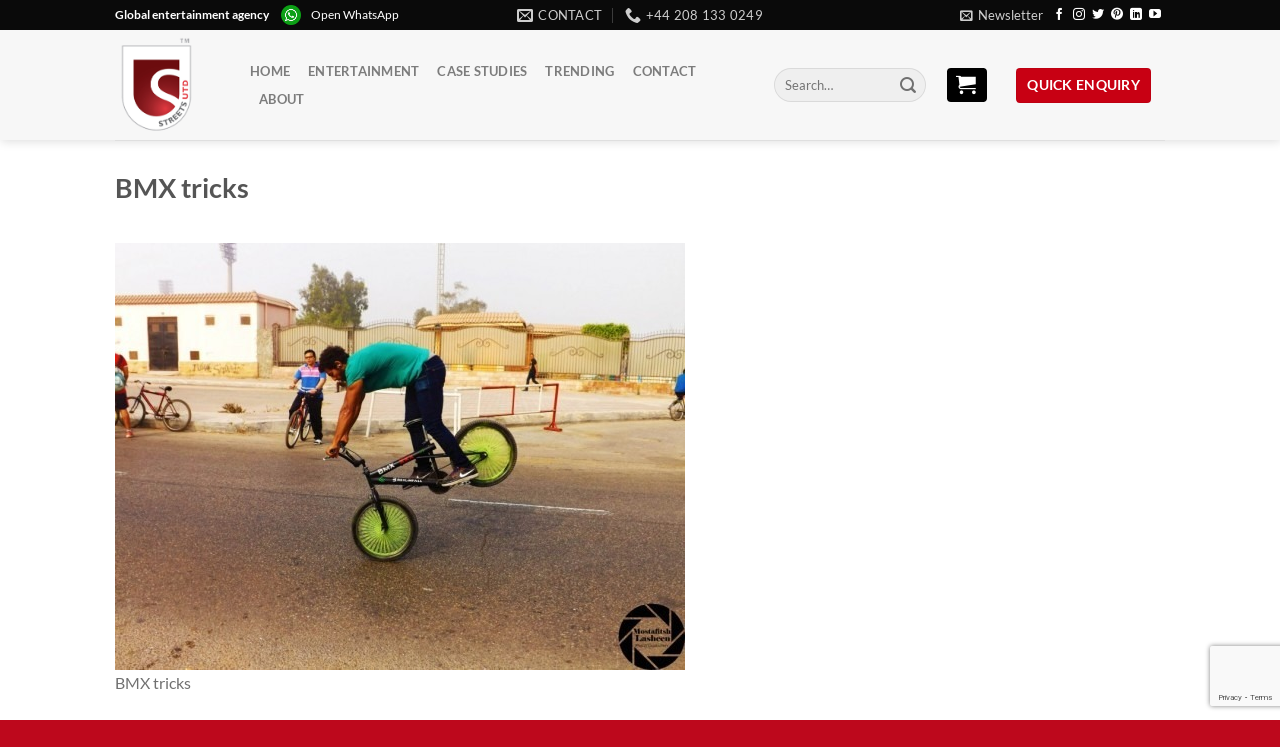

--- FILE ---
content_type: text/html; charset=utf-8
request_url: https://www.google.com/recaptcha/api2/anchor?ar=1&k=6LcB0bcUAAAAAKwkhof6DM_os-YANNdAHWC0OLYn&co=aHR0cHM6Ly9zdHJlZXRzLXVuaXRlZC5jb206NDQz&hl=en&v=PoyoqOPhxBO7pBk68S4YbpHZ&size=invisible&anchor-ms=20000&execute-ms=30000&cb=jgszp7np2rdg
body_size: 48727
content:
<!DOCTYPE HTML><html dir="ltr" lang="en"><head><meta http-equiv="Content-Type" content="text/html; charset=UTF-8">
<meta http-equiv="X-UA-Compatible" content="IE=edge">
<title>reCAPTCHA</title>
<style type="text/css">
/* cyrillic-ext */
@font-face {
  font-family: 'Roboto';
  font-style: normal;
  font-weight: 400;
  font-stretch: 100%;
  src: url(//fonts.gstatic.com/s/roboto/v48/KFO7CnqEu92Fr1ME7kSn66aGLdTylUAMa3GUBHMdazTgWw.woff2) format('woff2');
  unicode-range: U+0460-052F, U+1C80-1C8A, U+20B4, U+2DE0-2DFF, U+A640-A69F, U+FE2E-FE2F;
}
/* cyrillic */
@font-face {
  font-family: 'Roboto';
  font-style: normal;
  font-weight: 400;
  font-stretch: 100%;
  src: url(//fonts.gstatic.com/s/roboto/v48/KFO7CnqEu92Fr1ME7kSn66aGLdTylUAMa3iUBHMdazTgWw.woff2) format('woff2');
  unicode-range: U+0301, U+0400-045F, U+0490-0491, U+04B0-04B1, U+2116;
}
/* greek-ext */
@font-face {
  font-family: 'Roboto';
  font-style: normal;
  font-weight: 400;
  font-stretch: 100%;
  src: url(//fonts.gstatic.com/s/roboto/v48/KFO7CnqEu92Fr1ME7kSn66aGLdTylUAMa3CUBHMdazTgWw.woff2) format('woff2');
  unicode-range: U+1F00-1FFF;
}
/* greek */
@font-face {
  font-family: 'Roboto';
  font-style: normal;
  font-weight: 400;
  font-stretch: 100%;
  src: url(//fonts.gstatic.com/s/roboto/v48/KFO7CnqEu92Fr1ME7kSn66aGLdTylUAMa3-UBHMdazTgWw.woff2) format('woff2');
  unicode-range: U+0370-0377, U+037A-037F, U+0384-038A, U+038C, U+038E-03A1, U+03A3-03FF;
}
/* math */
@font-face {
  font-family: 'Roboto';
  font-style: normal;
  font-weight: 400;
  font-stretch: 100%;
  src: url(//fonts.gstatic.com/s/roboto/v48/KFO7CnqEu92Fr1ME7kSn66aGLdTylUAMawCUBHMdazTgWw.woff2) format('woff2');
  unicode-range: U+0302-0303, U+0305, U+0307-0308, U+0310, U+0312, U+0315, U+031A, U+0326-0327, U+032C, U+032F-0330, U+0332-0333, U+0338, U+033A, U+0346, U+034D, U+0391-03A1, U+03A3-03A9, U+03B1-03C9, U+03D1, U+03D5-03D6, U+03F0-03F1, U+03F4-03F5, U+2016-2017, U+2034-2038, U+203C, U+2040, U+2043, U+2047, U+2050, U+2057, U+205F, U+2070-2071, U+2074-208E, U+2090-209C, U+20D0-20DC, U+20E1, U+20E5-20EF, U+2100-2112, U+2114-2115, U+2117-2121, U+2123-214F, U+2190, U+2192, U+2194-21AE, U+21B0-21E5, U+21F1-21F2, U+21F4-2211, U+2213-2214, U+2216-22FF, U+2308-230B, U+2310, U+2319, U+231C-2321, U+2336-237A, U+237C, U+2395, U+239B-23B7, U+23D0, U+23DC-23E1, U+2474-2475, U+25AF, U+25B3, U+25B7, U+25BD, U+25C1, U+25CA, U+25CC, U+25FB, U+266D-266F, U+27C0-27FF, U+2900-2AFF, U+2B0E-2B11, U+2B30-2B4C, U+2BFE, U+3030, U+FF5B, U+FF5D, U+1D400-1D7FF, U+1EE00-1EEFF;
}
/* symbols */
@font-face {
  font-family: 'Roboto';
  font-style: normal;
  font-weight: 400;
  font-stretch: 100%;
  src: url(//fonts.gstatic.com/s/roboto/v48/KFO7CnqEu92Fr1ME7kSn66aGLdTylUAMaxKUBHMdazTgWw.woff2) format('woff2');
  unicode-range: U+0001-000C, U+000E-001F, U+007F-009F, U+20DD-20E0, U+20E2-20E4, U+2150-218F, U+2190, U+2192, U+2194-2199, U+21AF, U+21E6-21F0, U+21F3, U+2218-2219, U+2299, U+22C4-22C6, U+2300-243F, U+2440-244A, U+2460-24FF, U+25A0-27BF, U+2800-28FF, U+2921-2922, U+2981, U+29BF, U+29EB, U+2B00-2BFF, U+4DC0-4DFF, U+FFF9-FFFB, U+10140-1018E, U+10190-1019C, U+101A0, U+101D0-101FD, U+102E0-102FB, U+10E60-10E7E, U+1D2C0-1D2D3, U+1D2E0-1D37F, U+1F000-1F0FF, U+1F100-1F1AD, U+1F1E6-1F1FF, U+1F30D-1F30F, U+1F315, U+1F31C, U+1F31E, U+1F320-1F32C, U+1F336, U+1F378, U+1F37D, U+1F382, U+1F393-1F39F, U+1F3A7-1F3A8, U+1F3AC-1F3AF, U+1F3C2, U+1F3C4-1F3C6, U+1F3CA-1F3CE, U+1F3D4-1F3E0, U+1F3ED, U+1F3F1-1F3F3, U+1F3F5-1F3F7, U+1F408, U+1F415, U+1F41F, U+1F426, U+1F43F, U+1F441-1F442, U+1F444, U+1F446-1F449, U+1F44C-1F44E, U+1F453, U+1F46A, U+1F47D, U+1F4A3, U+1F4B0, U+1F4B3, U+1F4B9, U+1F4BB, U+1F4BF, U+1F4C8-1F4CB, U+1F4D6, U+1F4DA, U+1F4DF, U+1F4E3-1F4E6, U+1F4EA-1F4ED, U+1F4F7, U+1F4F9-1F4FB, U+1F4FD-1F4FE, U+1F503, U+1F507-1F50B, U+1F50D, U+1F512-1F513, U+1F53E-1F54A, U+1F54F-1F5FA, U+1F610, U+1F650-1F67F, U+1F687, U+1F68D, U+1F691, U+1F694, U+1F698, U+1F6AD, U+1F6B2, U+1F6B9-1F6BA, U+1F6BC, U+1F6C6-1F6CF, U+1F6D3-1F6D7, U+1F6E0-1F6EA, U+1F6F0-1F6F3, U+1F6F7-1F6FC, U+1F700-1F7FF, U+1F800-1F80B, U+1F810-1F847, U+1F850-1F859, U+1F860-1F887, U+1F890-1F8AD, U+1F8B0-1F8BB, U+1F8C0-1F8C1, U+1F900-1F90B, U+1F93B, U+1F946, U+1F984, U+1F996, U+1F9E9, U+1FA00-1FA6F, U+1FA70-1FA7C, U+1FA80-1FA89, U+1FA8F-1FAC6, U+1FACE-1FADC, U+1FADF-1FAE9, U+1FAF0-1FAF8, U+1FB00-1FBFF;
}
/* vietnamese */
@font-face {
  font-family: 'Roboto';
  font-style: normal;
  font-weight: 400;
  font-stretch: 100%;
  src: url(//fonts.gstatic.com/s/roboto/v48/KFO7CnqEu92Fr1ME7kSn66aGLdTylUAMa3OUBHMdazTgWw.woff2) format('woff2');
  unicode-range: U+0102-0103, U+0110-0111, U+0128-0129, U+0168-0169, U+01A0-01A1, U+01AF-01B0, U+0300-0301, U+0303-0304, U+0308-0309, U+0323, U+0329, U+1EA0-1EF9, U+20AB;
}
/* latin-ext */
@font-face {
  font-family: 'Roboto';
  font-style: normal;
  font-weight: 400;
  font-stretch: 100%;
  src: url(//fonts.gstatic.com/s/roboto/v48/KFO7CnqEu92Fr1ME7kSn66aGLdTylUAMa3KUBHMdazTgWw.woff2) format('woff2');
  unicode-range: U+0100-02BA, U+02BD-02C5, U+02C7-02CC, U+02CE-02D7, U+02DD-02FF, U+0304, U+0308, U+0329, U+1D00-1DBF, U+1E00-1E9F, U+1EF2-1EFF, U+2020, U+20A0-20AB, U+20AD-20C0, U+2113, U+2C60-2C7F, U+A720-A7FF;
}
/* latin */
@font-face {
  font-family: 'Roboto';
  font-style: normal;
  font-weight: 400;
  font-stretch: 100%;
  src: url(//fonts.gstatic.com/s/roboto/v48/KFO7CnqEu92Fr1ME7kSn66aGLdTylUAMa3yUBHMdazQ.woff2) format('woff2');
  unicode-range: U+0000-00FF, U+0131, U+0152-0153, U+02BB-02BC, U+02C6, U+02DA, U+02DC, U+0304, U+0308, U+0329, U+2000-206F, U+20AC, U+2122, U+2191, U+2193, U+2212, U+2215, U+FEFF, U+FFFD;
}
/* cyrillic-ext */
@font-face {
  font-family: 'Roboto';
  font-style: normal;
  font-weight: 500;
  font-stretch: 100%;
  src: url(//fonts.gstatic.com/s/roboto/v48/KFO7CnqEu92Fr1ME7kSn66aGLdTylUAMa3GUBHMdazTgWw.woff2) format('woff2');
  unicode-range: U+0460-052F, U+1C80-1C8A, U+20B4, U+2DE0-2DFF, U+A640-A69F, U+FE2E-FE2F;
}
/* cyrillic */
@font-face {
  font-family: 'Roboto';
  font-style: normal;
  font-weight: 500;
  font-stretch: 100%;
  src: url(//fonts.gstatic.com/s/roboto/v48/KFO7CnqEu92Fr1ME7kSn66aGLdTylUAMa3iUBHMdazTgWw.woff2) format('woff2');
  unicode-range: U+0301, U+0400-045F, U+0490-0491, U+04B0-04B1, U+2116;
}
/* greek-ext */
@font-face {
  font-family: 'Roboto';
  font-style: normal;
  font-weight: 500;
  font-stretch: 100%;
  src: url(//fonts.gstatic.com/s/roboto/v48/KFO7CnqEu92Fr1ME7kSn66aGLdTylUAMa3CUBHMdazTgWw.woff2) format('woff2');
  unicode-range: U+1F00-1FFF;
}
/* greek */
@font-face {
  font-family: 'Roboto';
  font-style: normal;
  font-weight: 500;
  font-stretch: 100%;
  src: url(//fonts.gstatic.com/s/roboto/v48/KFO7CnqEu92Fr1ME7kSn66aGLdTylUAMa3-UBHMdazTgWw.woff2) format('woff2');
  unicode-range: U+0370-0377, U+037A-037F, U+0384-038A, U+038C, U+038E-03A1, U+03A3-03FF;
}
/* math */
@font-face {
  font-family: 'Roboto';
  font-style: normal;
  font-weight: 500;
  font-stretch: 100%;
  src: url(//fonts.gstatic.com/s/roboto/v48/KFO7CnqEu92Fr1ME7kSn66aGLdTylUAMawCUBHMdazTgWw.woff2) format('woff2');
  unicode-range: U+0302-0303, U+0305, U+0307-0308, U+0310, U+0312, U+0315, U+031A, U+0326-0327, U+032C, U+032F-0330, U+0332-0333, U+0338, U+033A, U+0346, U+034D, U+0391-03A1, U+03A3-03A9, U+03B1-03C9, U+03D1, U+03D5-03D6, U+03F0-03F1, U+03F4-03F5, U+2016-2017, U+2034-2038, U+203C, U+2040, U+2043, U+2047, U+2050, U+2057, U+205F, U+2070-2071, U+2074-208E, U+2090-209C, U+20D0-20DC, U+20E1, U+20E5-20EF, U+2100-2112, U+2114-2115, U+2117-2121, U+2123-214F, U+2190, U+2192, U+2194-21AE, U+21B0-21E5, U+21F1-21F2, U+21F4-2211, U+2213-2214, U+2216-22FF, U+2308-230B, U+2310, U+2319, U+231C-2321, U+2336-237A, U+237C, U+2395, U+239B-23B7, U+23D0, U+23DC-23E1, U+2474-2475, U+25AF, U+25B3, U+25B7, U+25BD, U+25C1, U+25CA, U+25CC, U+25FB, U+266D-266F, U+27C0-27FF, U+2900-2AFF, U+2B0E-2B11, U+2B30-2B4C, U+2BFE, U+3030, U+FF5B, U+FF5D, U+1D400-1D7FF, U+1EE00-1EEFF;
}
/* symbols */
@font-face {
  font-family: 'Roboto';
  font-style: normal;
  font-weight: 500;
  font-stretch: 100%;
  src: url(//fonts.gstatic.com/s/roboto/v48/KFO7CnqEu92Fr1ME7kSn66aGLdTylUAMaxKUBHMdazTgWw.woff2) format('woff2');
  unicode-range: U+0001-000C, U+000E-001F, U+007F-009F, U+20DD-20E0, U+20E2-20E4, U+2150-218F, U+2190, U+2192, U+2194-2199, U+21AF, U+21E6-21F0, U+21F3, U+2218-2219, U+2299, U+22C4-22C6, U+2300-243F, U+2440-244A, U+2460-24FF, U+25A0-27BF, U+2800-28FF, U+2921-2922, U+2981, U+29BF, U+29EB, U+2B00-2BFF, U+4DC0-4DFF, U+FFF9-FFFB, U+10140-1018E, U+10190-1019C, U+101A0, U+101D0-101FD, U+102E0-102FB, U+10E60-10E7E, U+1D2C0-1D2D3, U+1D2E0-1D37F, U+1F000-1F0FF, U+1F100-1F1AD, U+1F1E6-1F1FF, U+1F30D-1F30F, U+1F315, U+1F31C, U+1F31E, U+1F320-1F32C, U+1F336, U+1F378, U+1F37D, U+1F382, U+1F393-1F39F, U+1F3A7-1F3A8, U+1F3AC-1F3AF, U+1F3C2, U+1F3C4-1F3C6, U+1F3CA-1F3CE, U+1F3D4-1F3E0, U+1F3ED, U+1F3F1-1F3F3, U+1F3F5-1F3F7, U+1F408, U+1F415, U+1F41F, U+1F426, U+1F43F, U+1F441-1F442, U+1F444, U+1F446-1F449, U+1F44C-1F44E, U+1F453, U+1F46A, U+1F47D, U+1F4A3, U+1F4B0, U+1F4B3, U+1F4B9, U+1F4BB, U+1F4BF, U+1F4C8-1F4CB, U+1F4D6, U+1F4DA, U+1F4DF, U+1F4E3-1F4E6, U+1F4EA-1F4ED, U+1F4F7, U+1F4F9-1F4FB, U+1F4FD-1F4FE, U+1F503, U+1F507-1F50B, U+1F50D, U+1F512-1F513, U+1F53E-1F54A, U+1F54F-1F5FA, U+1F610, U+1F650-1F67F, U+1F687, U+1F68D, U+1F691, U+1F694, U+1F698, U+1F6AD, U+1F6B2, U+1F6B9-1F6BA, U+1F6BC, U+1F6C6-1F6CF, U+1F6D3-1F6D7, U+1F6E0-1F6EA, U+1F6F0-1F6F3, U+1F6F7-1F6FC, U+1F700-1F7FF, U+1F800-1F80B, U+1F810-1F847, U+1F850-1F859, U+1F860-1F887, U+1F890-1F8AD, U+1F8B0-1F8BB, U+1F8C0-1F8C1, U+1F900-1F90B, U+1F93B, U+1F946, U+1F984, U+1F996, U+1F9E9, U+1FA00-1FA6F, U+1FA70-1FA7C, U+1FA80-1FA89, U+1FA8F-1FAC6, U+1FACE-1FADC, U+1FADF-1FAE9, U+1FAF0-1FAF8, U+1FB00-1FBFF;
}
/* vietnamese */
@font-face {
  font-family: 'Roboto';
  font-style: normal;
  font-weight: 500;
  font-stretch: 100%;
  src: url(//fonts.gstatic.com/s/roboto/v48/KFO7CnqEu92Fr1ME7kSn66aGLdTylUAMa3OUBHMdazTgWw.woff2) format('woff2');
  unicode-range: U+0102-0103, U+0110-0111, U+0128-0129, U+0168-0169, U+01A0-01A1, U+01AF-01B0, U+0300-0301, U+0303-0304, U+0308-0309, U+0323, U+0329, U+1EA0-1EF9, U+20AB;
}
/* latin-ext */
@font-face {
  font-family: 'Roboto';
  font-style: normal;
  font-weight: 500;
  font-stretch: 100%;
  src: url(//fonts.gstatic.com/s/roboto/v48/KFO7CnqEu92Fr1ME7kSn66aGLdTylUAMa3KUBHMdazTgWw.woff2) format('woff2');
  unicode-range: U+0100-02BA, U+02BD-02C5, U+02C7-02CC, U+02CE-02D7, U+02DD-02FF, U+0304, U+0308, U+0329, U+1D00-1DBF, U+1E00-1E9F, U+1EF2-1EFF, U+2020, U+20A0-20AB, U+20AD-20C0, U+2113, U+2C60-2C7F, U+A720-A7FF;
}
/* latin */
@font-face {
  font-family: 'Roboto';
  font-style: normal;
  font-weight: 500;
  font-stretch: 100%;
  src: url(//fonts.gstatic.com/s/roboto/v48/KFO7CnqEu92Fr1ME7kSn66aGLdTylUAMa3yUBHMdazQ.woff2) format('woff2');
  unicode-range: U+0000-00FF, U+0131, U+0152-0153, U+02BB-02BC, U+02C6, U+02DA, U+02DC, U+0304, U+0308, U+0329, U+2000-206F, U+20AC, U+2122, U+2191, U+2193, U+2212, U+2215, U+FEFF, U+FFFD;
}
/* cyrillic-ext */
@font-face {
  font-family: 'Roboto';
  font-style: normal;
  font-weight: 900;
  font-stretch: 100%;
  src: url(//fonts.gstatic.com/s/roboto/v48/KFO7CnqEu92Fr1ME7kSn66aGLdTylUAMa3GUBHMdazTgWw.woff2) format('woff2');
  unicode-range: U+0460-052F, U+1C80-1C8A, U+20B4, U+2DE0-2DFF, U+A640-A69F, U+FE2E-FE2F;
}
/* cyrillic */
@font-face {
  font-family: 'Roboto';
  font-style: normal;
  font-weight: 900;
  font-stretch: 100%;
  src: url(//fonts.gstatic.com/s/roboto/v48/KFO7CnqEu92Fr1ME7kSn66aGLdTylUAMa3iUBHMdazTgWw.woff2) format('woff2');
  unicode-range: U+0301, U+0400-045F, U+0490-0491, U+04B0-04B1, U+2116;
}
/* greek-ext */
@font-face {
  font-family: 'Roboto';
  font-style: normal;
  font-weight: 900;
  font-stretch: 100%;
  src: url(//fonts.gstatic.com/s/roboto/v48/KFO7CnqEu92Fr1ME7kSn66aGLdTylUAMa3CUBHMdazTgWw.woff2) format('woff2');
  unicode-range: U+1F00-1FFF;
}
/* greek */
@font-face {
  font-family: 'Roboto';
  font-style: normal;
  font-weight: 900;
  font-stretch: 100%;
  src: url(//fonts.gstatic.com/s/roboto/v48/KFO7CnqEu92Fr1ME7kSn66aGLdTylUAMa3-UBHMdazTgWw.woff2) format('woff2');
  unicode-range: U+0370-0377, U+037A-037F, U+0384-038A, U+038C, U+038E-03A1, U+03A3-03FF;
}
/* math */
@font-face {
  font-family: 'Roboto';
  font-style: normal;
  font-weight: 900;
  font-stretch: 100%;
  src: url(//fonts.gstatic.com/s/roboto/v48/KFO7CnqEu92Fr1ME7kSn66aGLdTylUAMawCUBHMdazTgWw.woff2) format('woff2');
  unicode-range: U+0302-0303, U+0305, U+0307-0308, U+0310, U+0312, U+0315, U+031A, U+0326-0327, U+032C, U+032F-0330, U+0332-0333, U+0338, U+033A, U+0346, U+034D, U+0391-03A1, U+03A3-03A9, U+03B1-03C9, U+03D1, U+03D5-03D6, U+03F0-03F1, U+03F4-03F5, U+2016-2017, U+2034-2038, U+203C, U+2040, U+2043, U+2047, U+2050, U+2057, U+205F, U+2070-2071, U+2074-208E, U+2090-209C, U+20D0-20DC, U+20E1, U+20E5-20EF, U+2100-2112, U+2114-2115, U+2117-2121, U+2123-214F, U+2190, U+2192, U+2194-21AE, U+21B0-21E5, U+21F1-21F2, U+21F4-2211, U+2213-2214, U+2216-22FF, U+2308-230B, U+2310, U+2319, U+231C-2321, U+2336-237A, U+237C, U+2395, U+239B-23B7, U+23D0, U+23DC-23E1, U+2474-2475, U+25AF, U+25B3, U+25B7, U+25BD, U+25C1, U+25CA, U+25CC, U+25FB, U+266D-266F, U+27C0-27FF, U+2900-2AFF, U+2B0E-2B11, U+2B30-2B4C, U+2BFE, U+3030, U+FF5B, U+FF5D, U+1D400-1D7FF, U+1EE00-1EEFF;
}
/* symbols */
@font-face {
  font-family: 'Roboto';
  font-style: normal;
  font-weight: 900;
  font-stretch: 100%;
  src: url(//fonts.gstatic.com/s/roboto/v48/KFO7CnqEu92Fr1ME7kSn66aGLdTylUAMaxKUBHMdazTgWw.woff2) format('woff2');
  unicode-range: U+0001-000C, U+000E-001F, U+007F-009F, U+20DD-20E0, U+20E2-20E4, U+2150-218F, U+2190, U+2192, U+2194-2199, U+21AF, U+21E6-21F0, U+21F3, U+2218-2219, U+2299, U+22C4-22C6, U+2300-243F, U+2440-244A, U+2460-24FF, U+25A0-27BF, U+2800-28FF, U+2921-2922, U+2981, U+29BF, U+29EB, U+2B00-2BFF, U+4DC0-4DFF, U+FFF9-FFFB, U+10140-1018E, U+10190-1019C, U+101A0, U+101D0-101FD, U+102E0-102FB, U+10E60-10E7E, U+1D2C0-1D2D3, U+1D2E0-1D37F, U+1F000-1F0FF, U+1F100-1F1AD, U+1F1E6-1F1FF, U+1F30D-1F30F, U+1F315, U+1F31C, U+1F31E, U+1F320-1F32C, U+1F336, U+1F378, U+1F37D, U+1F382, U+1F393-1F39F, U+1F3A7-1F3A8, U+1F3AC-1F3AF, U+1F3C2, U+1F3C4-1F3C6, U+1F3CA-1F3CE, U+1F3D4-1F3E0, U+1F3ED, U+1F3F1-1F3F3, U+1F3F5-1F3F7, U+1F408, U+1F415, U+1F41F, U+1F426, U+1F43F, U+1F441-1F442, U+1F444, U+1F446-1F449, U+1F44C-1F44E, U+1F453, U+1F46A, U+1F47D, U+1F4A3, U+1F4B0, U+1F4B3, U+1F4B9, U+1F4BB, U+1F4BF, U+1F4C8-1F4CB, U+1F4D6, U+1F4DA, U+1F4DF, U+1F4E3-1F4E6, U+1F4EA-1F4ED, U+1F4F7, U+1F4F9-1F4FB, U+1F4FD-1F4FE, U+1F503, U+1F507-1F50B, U+1F50D, U+1F512-1F513, U+1F53E-1F54A, U+1F54F-1F5FA, U+1F610, U+1F650-1F67F, U+1F687, U+1F68D, U+1F691, U+1F694, U+1F698, U+1F6AD, U+1F6B2, U+1F6B9-1F6BA, U+1F6BC, U+1F6C6-1F6CF, U+1F6D3-1F6D7, U+1F6E0-1F6EA, U+1F6F0-1F6F3, U+1F6F7-1F6FC, U+1F700-1F7FF, U+1F800-1F80B, U+1F810-1F847, U+1F850-1F859, U+1F860-1F887, U+1F890-1F8AD, U+1F8B0-1F8BB, U+1F8C0-1F8C1, U+1F900-1F90B, U+1F93B, U+1F946, U+1F984, U+1F996, U+1F9E9, U+1FA00-1FA6F, U+1FA70-1FA7C, U+1FA80-1FA89, U+1FA8F-1FAC6, U+1FACE-1FADC, U+1FADF-1FAE9, U+1FAF0-1FAF8, U+1FB00-1FBFF;
}
/* vietnamese */
@font-face {
  font-family: 'Roboto';
  font-style: normal;
  font-weight: 900;
  font-stretch: 100%;
  src: url(//fonts.gstatic.com/s/roboto/v48/KFO7CnqEu92Fr1ME7kSn66aGLdTylUAMa3OUBHMdazTgWw.woff2) format('woff2');
  unicode-range: U+0102-0103, U+0110-0111, U+0128-0129, U+0168-0169, U+01A0-01A1, U+01AF-01B0, U+0300-0301, U+0303-0304, U+0308-0309, U+0323, U+0329, U+1EA0-1EF9, U+20AB;
}
/* latin-ext */
@font-face {
  font-family: 'Roboto';
  font-style: normal;
  font-weight: 900;
  font-stretch: 100%;
  src: url(//fonts.gstatic.com/s/roboto/v48/KFO7CnqEu92Fr1ME7kSn66aGLdTylUAMa3KUBHMdazTgWw.woff2) format('woff2');
  unicode-range: U+0100-02BA, U+02BD-02C5, U+02C7-02CC, U+02CE-02D7, U+02DD-02FF, U+0304, U+0308, U+0329, U+1D00-1DBF, U+1E00-1E9F, U+1EF2-1EFF, U+2020, U+20A0-20AB, U+20AD-20C0, U+2113, U+2C60-2C7F, U+A720-A7FF;
}
/* latin */
@font-face {
  font-family: 'Roboto';
  font-style: normal;
  font-weight: 900;
  font-stretch: 100%;
  src: url(//fonts.gstatic.com/s/roboto/v48/KFO7CnqEu92Fr1ME7kSn66aGLdTylUAMa3yUBHMdazQ.woff2) format('woff2');
  unicode-range: U+0000-00FF, U+0131, U+0152-0153, U+02BB-02BC, U+02C6, U+02DA, U+02DC, U+0304, U+0308, U+0329, U+2000-206F, U+20AC, U+2122, U+2191, U+2193, U+2212, U+2215, U+FEFF, U+FFFD;
}

</style>
<link rel="stylesheet" type="text/css" href="https://www.gstatic.com/recaptcha/releases/PoyoqOPhxBO7pBk68S4YbpHZ/styles__ltr.css">
<script nonce="5xXLolF3BRnhrfwXzwCXLA" type="text/javascript">window['__recaptcha_api'] = 'https://www.google.com/recaptcha/api2/';</script>
<script type="text/javascript" src="https://www.gstatic.com/recaptcha/releases/PoyoqOPhxBO7pBk68S4YbpHZ/recaptcha__en.js" nonce="5xXLolF3BRnhrfwXzwCXLA">
      
    </script></head>
<body><div id="rc-anchor-alert" class="rc-anchor-alert"></div>
<input type="hidden" id="recaptcha-token" value="[base64]">
<script type="text/javascript" nonce="5xXLolF3BRnhrfwXzwCXLA">
      recaptcha.anchor.Main.init("[\x22ainput\x22,[\x22bgdata\x22,\x22\x22,\[base64]/[base64]/[base64]/KE4oMTI0LHYsdi5HKSxMWihsLHYpKTpOKDEyNCx2LGwpLFYpLHYpLFQpKSxGKDE3MSx2KX0scjc9ZnVuY3Rpb24obCl7cmV0dXJuIGx9LEM9ZnVuY3Rpb24obCxWLHYpe04odixsLFYpLFZbYWtdPTI3OTZ9LG49ZnVuY3Rpb24obCxWKXtWLlg9KChWLlg/[base64]/[base64]/[base64]/[base64]/[base64]/[base64]/[base64]/[base64]/[base64]/[base64]/[base64]\\u003d\x22,\[base64]\x22,\x22w5V/Nh1DwpnDq07CkMOyecOfwoQlwotaOMOCbsOOwo89w5wkcA/[base64]/[base64]/[base64]/[base64]/ChD9fQMOpw7DDjlnCoTMhw6wpwoweKcKjTWw/wpHDtcOEGEZOw6UTw5TDsDtKw63CoAYXShHCuzoeeMK5w7jDil9rM8OIb0AZBMO5PgoMw4LCg8KDDCXDi8Ojwo/[base64]/CmzbCrCTDr8KZbgzDhirDq8OYwqfCrcKMYcKAbcKZIsOlTsOsw4DCj8O9wrDClxA+NRoNZFZgTMKZCMK+w7zDh8OkwoRywqvDrjcRf8KPfRp/[base64]/CpMK6A8KWTMK7DsK9HMOzUGkNPQBxScK4GiNGw7fClMOJOMK9wqc0w5s2w5zDoMOFw5gyw5bDgm3CgcO8A8K3woVbECIKGyvDoGkIBzXChx3Coz9fwo05w5rDsiEQUsOVI8ONbsOlw53DhGgnME3DlMK2wpM8w6N6wp/[base64]/[base64]/[base64]/DplPCjHbCvkTDhMOcEGTDgxUwJyDCmcO1wpDDi8K1wrnCvcOkwonDmQVpez9pwqXDlhFgZV8wEX8/fcOswozCgEIvwqXCmW5LwrAAF8KbDsO0w7bCosO1axTDkcK+AUA4wozDlsOURxIaw5xJfcOQw47DgMO1wpYdw69Xw7nCnMK/FMOiCUg4FcK3wo1Swp7DqsKubsOBw6LDlGfDqcK7VMO4QcKjwq1Nw7DDow1Qw7DDvcOnw5HCkX/Cq8OsZsKrG3BEJRYGeRlrw712fMOTL8Opw4/ChMOSw6zDpjXCtMK8F2bCjmHCv8OOwrByCh80wqB9wppsw4PCv8ONw4zDlsKHZMOxDX44w4MAwr52wpETw7/CnsKBcxDCrsKWYGTCvxfDoxjDmcOzwpfClsO6ecKSZ8OZwpw3H8KaIcK8wpAmWCjCsEHDscOOwo7DnEBYKMKLw40VUV8xGzMjw5PClVPCqEwkLB7Dg0XCg8KWw6fDsMOkw7fCr25GwpXDqnjCssO9w7TCuSZPw60ZDMOaw6LCkF4Mwr3DisKBw6JfwrLDjFXCr3/DmGzCkMOBwqbDqAbCksKLc8O+VTrDo8OoeMOqM1tmNcKId8KXw4XDnsOtdcKawrbDrsKkRsKCw6B1w5bDisOIw6xjH3vCgMOgw7h/TcOALXLDhMKkBxrDv1AYWcKoRX3Dtz9LN8OESMK7XcKPQjAeUy0ww5/[base64]/CqcO/[base64]/w7bDt2TCh2VGwpTCisOTEcOtBMKXwojDocOoc21GOmzDtMOrFRPDncKHR8OfV8K8dQ/CnkZlwrTDlhHCt3nDsGcaw7jCkcOHwrXDrGELWMOAwqh8Hjw6wqpxw4AEBcO0w594wpIEDH5xwpxpW8KGw4TDtsONw7AsCcOVw7XDisOdwo8gNxnCo8KiD8KxajbChQ8fwq7CpR3CsFUBwrDCuMOFDsKHFX7CjMKXwpsMDsOMw6HDlh4/[base64]/DpMKcEC7CpjLCscO0w6vDtgjDvMOUw7ZzJlzCgQxZa2/CscKIKVdQw5bCusK5Y09vVMKOT2nCgsORaU3Dj8KPwqhVLWFZPsOqE8ONDTFHGljDklDChTs2w6vDn8KOw6lsCQ7CiXgMCcKLw6rDqi7Cm0XCvsKASMKAwp8zO8KjFVxUw6hhL8OJCxB7wq/DkS4wckwHw6zCpGI6woU3w4E4e3oudsKvw6dNw6Zpa8KBw7MzG8KRCsKSNiTDksKBOidRwr/CiMOOfw8wNDPDrMOOwq5kFik8w5Qew7fCmsKgb8Kgw50ew6PDsnHDv8KHwpzDl8O/ecOhfMO4w57DiMKBVMK7dsKGwq3DgzLDjHjCqkB/HTPDu8O9woHDljjCnsKJwoh6w4XCpEwcw7TCqhQjXMKCf3DDmV7DkS/[base64]/DCnCtzTDlMK+RAzDqsOBwp8Aw6hSwo4owrxcRcKEam5EX8OjwrHCuDQcw7nDqMOYwpRGSMK6AcOkw68JwobCrgXCmMKsw5zDnsOvwpFkw7/DkMK+ajxgw7rCqcKmw70Uf8OTZScwwoAFUmzDksOmw4haGMOKbiBdw5vCgmpuUFdmPsO/wpHDg38dw48BYMOqC8Obwo7DhWjDkTXCoMOtCcOYYBzDpMKEwpnCiBQXw5NcwrYELMKZw4Y2VDfDpG0YUWBHRsKKw6bCsg1OD1xKwq7DtsKFS8Ozw53DpTvCjB3CscO3wo8OXGtTw6g6PsKmLcOQw7LDklk4UcKNwpoZf8O4w7LDpi/Dsi7CnV4pYsKvw4o0wo8Gwq9GaUXClsK+VHUFF8KYTkoqwqAAOn/DksK1wo8DMsOvwrs5wprCmcKPw4Yzw6TCqj7CkMKpwqYHw4jDssKwwr5Dw7sLWsKLGcK7KjlZwp/[base64]/[base64]/CoMOgwpcGcsKFKi9cJMKhJAZiwp51DsO1FXFjfMKbwqhsM8KwZS7CsW0/w5JTwp7Cl8OZw77Cg2nCkcKYOMKZwpPCu8KudAXCtsK+wr7CuzDCnF0lw7TDpgBYw5lmJRPCisKbwofDrFjCji/CssKowpoFw4MMw6o8wo0awoDDvxAtFcOtRsKww7/DuAtWw6FZwr0aNsOpwpjCux7Cv8KhNsOTfMKkwpvDv0vDhD5BwpjCoMOUwoQjwoVJwqrCicKIfl3Dsk8KN3LCmA3Csx/CsxxoLiXCuMKDIghTwqLCvG7Do8O8LsK3KUl7S8OBQMOIw5LCvnfDl8KFF8OrwqHCtMKOw4kYO1jCs8O0w5N6w6/DvMOyCMKrfcKSwpPDv8OVwpMUOcOlR8OLDsOhwqY3w7dEaH4kYy/CgcKHI2HDvMKvw6Enw6LDlMOXdGLDol9KwrnCrAYdMkteK8KlesK4cmxGw7jDq3RXw4fChy9CBsKMbQrDlsOjwokowp9owpcwwrHCn8KGwrnCuxTCn1Z7w7JMS8OJby7DoMO9HcOHIS7DmCcyw73DiGLCrcK5w4bCs1tdNjXCuMKmw6J9ccKDwolQwq/DihDDpB4mw4ITw5sjwq3DozF6w68iKcKUbQEfUhTDmsOlbzXCpcOmwo0zwopzwq/[base64]/DuHzCjjgmw6Y0NVnDjsKkw47DpsOZRnbCnQTDrMKVwrvDmipRBsKrwp9Nw7bDpw7DkMOPwp8swrkXdUfCvk47Di3CmcOnScKiR8KKw6zCtG0zPcOTwpcMw7XCs2kKZ8O6wqwcwpbDnMKkw4ZqwocWJQdPw5wJDw3CqcO/[base64]/AU8/w6XDpyDCiRvCgcK8w47DuQxowoJvwpg1MsOtw6zDvn9jwrMKAHpow78jLcO1CjrDpzwVw5ozw5zCoH9KNkpawrpXVcOKQnF7fsOKU8OsCzBtw7PCoMOuwrVYCTbCkAfCgBXDjXdnTQ/Chz/[base64]/DjcK9wq89woxOOntlw6p2dcOCN8Kiwrx3w5PDosOPw7ICXDPCp8OJwpbCrBzDscO8KsOSw7TDlsKtw6vDmsKvw5DCmjcaLnY9GcKtTinDqijCn1oPR0QUesOnw7HDo8KRRsK2w5YRA8KQGcK8wqYMwokOecKFw6wmwrvCiFIHZHsAwp/[base64]/CvGbDgsKiPQAxw4l6w4tzKzDDk8OScnnCqzQHwp9bw6gvT8O2b3Udw5HCqcKTD8Knw4dtw4h8VxU7ezjDg34yIsOCODvDhsOlScKxdWoyA8ODPsOEw6jDoB3Ci8OtwqQFw4RaBGZ8w7LDqgRrXsOZwpE3wo/CgsOBUhY5w4LDghpbwp3DgwBceHvCp2/[base64]/DhUHDnx80w6rCncO0w6EHHMKUJzM4C8OqA1DCkDbDn8OBcCtdeMKhF2QbwqMXP0rDmWhNNnzDpcKRwrQIeD/[base64]/B8KjHEA9w4rChwNjKcOowobCnQotZQw7w5DDgcOxM8Onw5rDphJhF8K9GVrDtXzCpB4Xw6cwGsOLXMOtw4TChznDnHUoEsOywoxWbsO4w77DucKSwqV/FmIJwr7CvcOIZxZxRiPClyUPcMOjR8KDI39lw6fDsyHCo8Koa8OtScKWIMObYMKcMcOlwpN7wpFpAk7DjQk3B2LDgAXDqBMpwqF0DTN1dBM8GTHCq8KdVsOZJMKPw7zDvjHChj3DssOEwqTDtkpWw4LCo8O6w49QCsKdNcO4wo/Cu2/Ctx7Dl2wDdMO3M07DpxUsAsK+w5xBw79EYsOpUD5mw7zCoRdTezoxw5XDp8KZBQ3Cm8OZwpXDlMOZw688BV1BwqPCo8KkwoJRIcKVwr7DssKbKcK8w6nCv8KkwqvCuGAYC8KWwol0w4NWPcKFwobCr8KGKCrCqMOvTS/CqsKsDD3ChcKaw7bCnGrDvEbCpcOrwqEZw7nCp8OHdGzDvzbDrGTDnsKow77Di1PDvTARwqQlCsOGc8OEw7zDtQfDrjLDmRjDrUxBPAtQwq4+wq/Dhh4WfsK0J8OBw60QdSUBwpgjWkDDmBfDl8Ofw4nDj8Kzwo5Xwq1ww48MQ8Olwrd0wovCrcK6woEew5/CiMKxYMOVScO+HsKzPBgfwpIkwqAmBMOewoA5WwXDhsKYLcKRZRPClsOjworDkzvCg8K1w54xwpI4wqQEw7PCkQ41D8KJcX98IMKiw55pGRQrwr/CgQ3Cq2ZWw7DDuGfDtHTCkkNewqw3wr7CoH9ZCz3DiSnCs8Oqw7dHw6AzQ8K3w4rDm3XDrMOTwpwEw7vDpsONw5XCtHzDm8KQw7kna8OrTS3CrsOPw7p4dHhow4cYS8OQwqHCvGDDhcO4w4bCnDTDpsO4SX7DhELCn2bCkjptY8KXRsKXQsKnXMK/w7ZcU8K6bR56woh8HsKYw5bDpA4eAj5yKl9jwpbDrsKRw7s+bcOKExAMdTxVVMKICWN0EzlkKwROwos1RcOGw6ggwpTCiMOSwqxMYhtTJsKiw61XwoDDncOLbcO9TcO7w77ClsK/Kk8kwrfCoMKLYcK0N8K9wr/[base64]/NDrCncOgVC7CrcK5W3vDqsKFJwnCjjXDm0DChQvDjHvDji8qwqbCnMOtRcK1w4Q/w5dGwrrCuMOSHCR0ch5dwpzCl8KYw7wlw5XCsWbCkUIzEmPDmcK4fCbCpMKbDkDCqMOGa0jDtwzDmMOwGC3Cuw/DhsKtwqdLKcOdO1Fhw5p7wrrCm8O1w6JXHR4Uw5HDusKNfMOWw47Dn8Oaw45Rwok4CjB8JAXDoMKkSGXDj8OEwo/CoWDCuwvCmcOxKMOFwp8FwrDCoU8oNywgwq/[base64]/DjsOjwptbDsOxWcK5w5bDnMKkw59YwofDnirCo8KAwosMSHhVBghUwo/CjcKaNsOYZMKEZgHCnxPDs8Kqw4cKwolZPsOzUUp6w4DCjsK3bFhdfTvCoMOIJibDihdHOcO+G8KIXgYtw5nCksOqwp/[base64]/DtB7CusKTwqk1CMOZwoXCpi/CncOob1DDkExefA1KGcK0VsOheBjCtDhow6spIxHDiMKzw7/CtsOkMSEHw7TDv1ZpFwbCvcK2wpLCj8OYw4zDqMKLw7jDucOVw4NUS03CqsKQOGsmUsK+w6Msw7/DhcO1w7TDoELDtMKUw6/CpMKvwpRdYsKTMCzDtMKDesO3YcO5w7LDukhMwo9Ww4IcV8KeEDHDpMK9w5nCk2LDjcOowpbCp8OQQUkpwpPCt8KZw67Cjml1w78AdcOMw4RwAMO/[base64]/DosKQw63CgcOiQ8Obw5bDv8OUb8KaeMKgwq4VKnXCgWZFasK3wr3Du8K8ZsKZQMOYw4ljK1vCpkvDhxlxCDVdTGBtZlUnwpU5w4RXwqnClsKFcsKUw5LDpQN0QnN4RMKXXH/Dq8KXw7XDksKAW0XCvMOed3DDp8K8IFHCoAxIwqzCuntkwrXDrmtKJAzCmcO4QVw8RH9RwqrDs25uCBE9wp98LcOdwqkoD8KswpwFw6AnUMKawp/Dh2M8wqPDsjXCncKxdTrDqMKpdcKVWsKBw4LChMKoFnxXwoHDqhcoRsK3w6hUSD/Dtkg2w7dPM1Jxw7vCgTcAwqjDg8KcbMKuwrvCmjnDongGw6jDjj8sdDlBQmLDiiMgDsOfeRnDuMOxwpJuTgRAwopawo86CU/CqsKJXlVWDWI9wrfDqsOBKjbCvWLDi2UfesOHVsKxwroNwqHCnsOVw7jCmcOdw6VsH8Kxw6hHH8Krw5TChAbCp8OrwrvCoV5Nw4zCglXChxvCgsOXZiDDonVIw4rCphEww6/Dm8Kqw5TDuivCp8OIw6V1wrbDvAfCiMKVLSsjw7rDkzbDh8O1SMKVZcK2BDDDpAxKVMOELMOJHR7CpsOjw5BpGGTDo3kwW8K7w6jDhMKVMcOuOcO+GcK2w6nCv2PDlT7DhMO/WcKJwo5Uwp3DplRIL1bDvTfCuE1ddg9two7DpkTCpMODDTLDg8KufMK3D8K6b1nDlsKXwpjDqMO1FgLCpTnDkE4Vw5vDvcK8w5zCn8Knwp9yQR/CkMK9wrMuacOMw6DDlCzDrsO+woHDvkhwFMOVwoAiE8KEwrfCsnZZMkvDm2YZw7/DgsK1w6IGch7CvyNYw4HCn10Je0DDlUFHEMOtw6NHVcOEYQRJw5vCqMKGw5/Dh8Oow5XDiF7Dt8O/wpjCvE3DrcO/[base64]/DpF9kw4Vtb3x9w6tDwpUvw7kFFcK2WB/DjMOQWg7DiFzCth/DtcKMRD87w5TClMOUXinDv8KYTsKxwrsWf8O7w6YvYFFlQScuwqTClcOLf8KJw4bDk8OAf8OnwqhoDMOEX3LCvjzDti/[base64]/CvcKkXyLDkcKXCsKoVsOeWFTDosO+w4HDrzEeLX7DgcKUQsKPwqwZWXTDhWF8w5vDlxDCrnPDusOXVcOSYlzDgSHClxLDj8ONw6rCqMOJwozDgH83wpDDgMKTOcOiw61vWcO/UMK5w7sSPsKQw7pvdcKjwqrCswoKP0TCqMOodS1uw6NKw6zCgMKGM8Kbwppaw63CjcO8LWELK8OHH8OrwonDqk/ClsKJw4XCp8O9GMO9wp/DvMKZUCzChcKQWsOKwpUpCRIhNsOcw5NeDcOqwo/CnwzDrcKPSCTDqmvCpMKwUcKmw7LDrsO8wpYuwpQ+wrB3w7Y1w4bDnUsXwqzDgsObUDhhwpkHw55/w7cVwpAFJ8KPw6XCjHt1RcKEPMOlwpLDlsK/MxzDv17ChsObHsKGeF/[base64]/wqTCsV3DsyVRORBtDMOcw6jCisO7G8KhY8OqVsO6Mjl4cTlxDcKdwoJtXgTDqMK7woDClmIkw4/ChllQJsKMfSrChsK4w6rCo8O6bS4+GsKGWCbCrDdtwp/ChMKROsOAw5nDoAXCpwrDsmnDiiDCpMKiw67DiMK7w4Mow7zDuE/Dh8KjOw53w7tawrPDpMOmwo3Co8OSwoY9wpXCrcKpLUPDoGfChQMlIsOVUcKHHTlTbhDCkWxkw7EVwovCqm0MwqJsw51GN07Dg8Knw5vChMOXTcOzTMOfaE7Cs1jCiH/CscKHF1XChsKUP2AEwpfCn3LCjMOvwrfDnivCgAAdwqpSZMO0dRMRw5gxGwbDn8K4w61Bw54xWg3DsEROwr4BwrTDiWnDkMKGw5lZKzHDpRrChcK/[base64]/DnWXDtMK9w4LDlcKndVR1DcKdwqTCvcOAWkDDuyrCicKHfyfCrMKVWcK5wrHCsU7Du8OMw4LChRVWw4IJw5vCjsOGwr3DtlsRLiTDj2nDpMKvIsK3PgpzOQstLsK1wohXw6fDvX8Xw5ILwptROW97w6FwOgvChWnDvh5kwq9Lw5XCjsKeUcK4JQUcwqPCk8OKGjh/woEUw5kpfybDucKGw4A+EcKkwrfDnhEDP8KawoHCplBfw74xEsOnQWbCrlfCvMOIw5R/wqDCsMOgwofCkcK7VFrDk8KIwpA1AMOFw5HDt38qwqU6HjIAwpx0w5nDg8OragEkw6Jww7fCksKCJMOdw6Fkw49/BcKzwp59wpPDgDBPezljwpw1w7vDjsK5wrHCkVB4wrEsw4zDjnPDjMO/woQQbMOHPzjCqFdTLFDDoMOKBcKgw49vR3PCiwdKRcO9w7HChMKvw6TCrsKhwo/ChcOfCgzCnsKjc8KAwqjCqVxvLMOaw5nCv8Kow7jCjGvCqsK2IixAO8O1O8O4DTkzZ8K/[base64]/KsOebsK7wrvDui/ClcK1wpzCtwbDusKMw57DtsOTw5x1w5kRecObTCPCp8KLwr7Dkz/[base64]/DtcOFwoFKw6bCk8OFZsKcw5XCv8OmM8OUQMK+w7AWwpXDpSFMM3bCshUBOSzDlsKTwrDDisOQwr7CssOowqjChFNKw5fDhMKxw7vDnCNvc8OAZBwIXjfDryLDgFvCjcOoTsOnTwoUAsOjwpZNScKgBsOHwpUSNcK7wp3Dg8Knwos6HCl/[base64]/[base64]/wq/Cu00fCi8Ww4TDpMKaVsKRw47Dv8OKw67DqsKvwo8FwqNrCxB3FsO4woXDhSs8wpzDocKXT8OEw6bCnsKow5HDicOYwqzCtMKzwrnCpUvDokPClsOPwrFbZ8KtwpA7PSLCjw88PQ/DmMOgTsKYaMOpw7nDsR9vVMKVJkrDucK8XsO6woQtwqlhwq5jAMKaw51KW8OseA5kwpN5w7rDuwHDpUANL2DDjljDsT0Tw54QwqfCj3sVw73DtcKhwo0+BXDDmnDCqcOAcmHDmsOdwoE/FcOOwrLDrjBkw7M4w73Co8O1w40mw6psOHHCtm8hwpxmwovDvMOjKFvClmMrMHnCn8OOwqhxw7HCgATCh8Oyw7vDhcOYPEwfw7Naw5UGQsO4ZcK0wpPCqMO7wp3DrcOewrkcLUnCuGoXGW5bwrpxBMOAwqZlwoxkw5/CocKHQ8OfQhzCkmXDmGzCj8OsQWgOw5PCjsOLRFXCoVIQwq7ClsKrw77DrXQhwrgiXUvCpMOkwrkDwphrwogZwqLCgDnDgsO+ZXbDtElTAxrDhMKow7HCuMK2NU1Vw7/[base64]/DpsODRMKhIcK3EMONbMOpPMOZdsOrwo/Dnlw0YsKVMUEsw6HDhBLCtsOuw6zCjBXCuk8+wpgxwpbCo0gKwobCocKPwrfDqT/DnHXDsWHDgkEcw5PCm0ofF8KqWj3DqsOlAcKKw5PCrhoLV8KANkPCqUbCjAwfw49Kwr/[base64]/[base64]/CmlHDo8KxHkA5YxAGwpB/wpfDghvDiFRgwrMxckjCt8OPWsOKY8O5wrXDj8OOwqjCpC/DojoJw4nDjMK5wqV5V8OoBgzCsMKlWVrCqmxjw6x3w6ExLRbDpnxgw6HDrcKswoc9wqIXwqHCjW9iGMKfwrYawqlmw7AgViTCqUbDlCUdw4nCoMO1wrnCvHMMw4JbGjnCljfCkMKhIcOQwr/Dgm/CpsOmwrlwwrcZwoUyF1zCvQgeJMOrw4YZbmzCpcKdwoN+wq4RHsKPXMKbETEVwrYTw69iw5opw7ABw5YRwq3CqsK/TcOpWMODwqliXsO9AMKQwpxEwojCn8O4w5nDqVzDksKiRggGL8KJwqnDhMOTGcKDwrHCm0Qiwr0+w5dYw5vDs0/DpMKQYMO0ccKWSMOuAsOuFMO+w4XCjHLDn8KTw5/[base64]/DlmDCj8OXw53DmMKgPMOfNMOfw7hvZMK3woIIw6XCqMK9ScKRw5zDjF0twofDrhJTw6p0wr3Dlicswo/[base64]/[base64]/DvsKhC8ORGcOww67CtC7Dn1DDjTNLw7lHw5DDiVldFyNqc8OAdBg9w7HDk03DrMK1w6dPw47CtsK7w4nDkMKhw704wpTCj2Fcw5zCo8KSw6/CosOUw4rDtDxWwq1xw43Cl8OYwpHDk2PCv8Ofw7dhMSMcOlLDg1l2UQPDmxjDsRRldcOCwqzDsnfChFVBI8Kyw5MQBsKDMVnDr8Kqw7suCsK8dFPCtsK/[base64]/w5JOwptBCMKxwo7DrsO2wrzCpMKkBzlrIAFawqgICnXChXkhw5/Cu190U1/Du8O6FFAEY27CqcOgwqlFw7vDq03DlnXDnzrDo8OTcH8CBVs8LVEOcMKsw7JFKFAkU8OidcOuMMOow64QBGU7SBpFwpjCjsODQ0o/HjbCkMOgw6Amw6/DvQRww5UcWAogZ8Kjwr8SF8KvP3tjwqDDpcKTwoA7wqw+w70NLcOsw6TCmcO6e8OWTmdWwoHClcOqwpXDnErDgCbDtcKsS8ObEGlZw4TCocK/[base64]/KEc/MVnCksKnaMKfBTMTJ8OBwo5hasOywoFeScKPJCJRwo1tBcObwpHClcO/Xhp+wpR6wrHCphXCqMOxw7thPzXClMKWw4TCkAdCDsKCwqjDq23DhcK2w5cgwpNIOkzCg8Ohw5LDriDCn8KeU8KGSAlpw7fCrBQ0WQ41wqdLw5bCtcO0wobDhsOkwq/DplfClcK0w74jw4MXw7ZaEsKyw7TCkkLCvATCsRxNM8K/HMKCH1wUw68GcMO5wqoowqBObMKQw5ASw7t9f8Ohw7olMcOzEMOTw6U8wrEgD8OHw4V9aRNYS1Nkw4YhARzDiWh7woLCvXXDmsKwIzbCjcORw5PDlcO2wrZNwrMnDxQHPgpfMMOgw58bRGsNwr1+XcKvwpHDmcOFawzDuMONw5ReIyrCrgcvwrRTwoBMHcKVwoHCvh8/a8OnwpQewpDDkhXCkcO3C8KVPMOQD3/DvBrDpsO2w67CkTIMUMOVw5jCkcOHOk3DiMOdwpIdwqLDkMOBEsOsw7zDjcKPwpHCssKQw67CqcO2CsOJw73DijNVJGvDpcKiw6zCt8OHKSs7NcO6a3JGwpgEwrjCi8OlwovCoAjCvWIWwoBQAMKUJMOxf8KFwo8aw6/Dvnkrw7xDw6LDosOow48ww7dvwpDDnsKwQjYuwrRAM8KqZMOqesOGWRfDkxMmR8OCwprCksOJwqI9woAow6J8wq1CwqACWXPDjhx/bhnCgsK8w6E2JsOhwoYMw6zClwTCkAN4w6/[base64]/Dmm0sccKeGsKJYEc1wonCocOUK8KGIsKfZW8Aw4TCtCltBAc/wrrCuz/DqMKIw6zDrXDCtMOiGj/CrMKMA8K8w77Culg+ccO8LMKCc8KZRMK4w6PCnmHDpcKFdFAmwoJBPcOIC3kVL8KJDcOWwrfDl8Kgw57CtsOaJcKmRCpVw67CrMKjw5ZuworDjXPCjMO9w4bDt1bCkkvDm1I3w5/Cvktow7vCnhPDgEs/wqTDuU/DqMOOVA7DmMOxw7R1LsKpZ1A5RMK2w5ZPw6vDnsK9w6LChw45XcO6w4rDi8K2wo5jwpwBRcK0V1PDpTHDmcKrw4zDmcKYwoBRw6fDuE/DoXrCkcK8w7Y4XWNcKGvClHTDmzDCicKDw5/DscO1XcK9ZsOHwpVUI8ORwqwYw41nwqcdwqBkKMKgw5nCogzDgsKMYGcGBsOFwonDoSVIwp1qe8KsHcOwIyHCn2ZsMUzCtDJXw7gDXcKSKMKOwqLDlW3CgnzDlMO/bsKxwoTDp3nCjnzCmEnCrW99ecKHwqHDk3YNw6RZwr/CtHtuXn1wQxBcwqfDvCTDpsOkVB7CscOLRgRlwq8jwqt7woJ/wr3Dql0aw6fDiDHDnMOnKGvCgyQPwpzClywHFwDCoR0AUsOKdHrCpnwNw7bDn8KzwoQ/[base64]/w7JZwoc8wroQwrTCuB/CjGTCqx7CmlFfwq9/W8Kewr5oDhJCHgggw6tiwo49wqjCk0Zqc8K8f8K0Z8KEw7vCgHIcHcOMwpvDocK0wpDClMK0w7DDvl1bwpAjOxnCssKaw61AAMKrUXdJwrsnaMKmwqfCiHwOwpzComLCgcOmw5w/LRnDnMKXwrY8YRfDmsONBcOXEsOSw50Tw68AJxXDvcOnC8OGA8OCKErDvFU+w7jCtMOZEVvDtHfCjDZgw6rCmy0vGcOgMcOewrfCkFsqwrbDiF7DsGHCp23CqnnCvjbDssKVwrwjYsK/YVTDpzDCusOBX8OqXGXDtmHCoX3CrRjCgMO8PzBrwrhrw67DrcK6w4/DhljCocO3w4nDkMOndQfCuyrDh8ODG8KmfcOuWMKocsKjwrPDrcODw7Ffe1nCnQ7CjcOhEcKtwojCpcOyMHo7DsOJwrtebxxZwoQhF03Co8K6EsOLw5oie8K4w6osw7jDk8OQw4PDqMOTw7rCm8KrTF7Ch3wmw6zDriLCrT/CoMKBGMOow7hYIsK0w6FGc8Ouw5lzeF4/w6lUw6nCrcKDw6vCpMOTQE8pTMOWw7/Cn0rClsKFT8KlwpzCsMOyw6/CrmvDiMKkw4QffsOQBkMWGsOlKGvDh18kdsOuF8KmwrxDF8O7w4PCpDcvZHcLw4oNwrnCjcOQw5XCg8KWS0dmTsKSw7M9wrDDlUB5RsOewpzCi8KtQgEFLcK5wphuwo3CisKYEkDCtR/[base64]/DqWV7woUMwofDvGbCniLCocOQwobCrgJCbsKCwqbClhXCmhIzwr0kwr7DlcO7KiVvwp8xwqLDqMO1w5hKPTHDoMODA8OEGsKTCnwdTT4jOcOAw6xFNwzChcK2GcKFfMKuwo7CocOIw65ZN8KNLMKaPzJHKsKmAcKpIsO/wrUfHcKkw7fDv8OVIijDuF/[base64]/CncKKwpDDulnDnUZHw4VgD1U7ZlIUw5sawpLCkFpVE8Kiw6J7d8Knw47CiMO0wpnDqANOwoULw60Ww4FnRCbDgCgQOcKMwp3Dhg7DgBxiCk/[base64]/[base64]/DqHrCvnbDtmoBw6LDrcOXVsOZw7zDu8OXw4TDsEsuw5nCmDTDkAbCgUdTw7U6w6/[base64]/CksOcwrzDmMOjw5MjwopAw5xQw7Rkw7/CqEbDhcOLM8KzaShqdMK3w5RmQcO8CV5bY8OHUy7Coyknwp19X8KlG0TCvhjCrMK/[base64]/HCvChDvCpy1kw7PDnFfDtMOWwqkoPyx1TgJfdSUzacK+w54kd3LDlMOPw4zClcOow47ChjjDqsKvw57CscOtw7s/PW/Dm2Rbw4DDicORJsOaw5bDlGXCmG0Tw7MPwrhaMMO7wrfCmcKjaWpKeQ/DiwUPwr/DvMKXwqVfR0rClWwYw6YuYMO5wp/Dh00Gw55YY8OgwqpfwqIwXwJlwqgbcBInVG7CjMK0woJqw53CgFc5H8OgTMOHwqJXEEXCoyMCw7l3OsOpwrVfQEDDjMOHwrMLZUsYwrjCt0cuB1wCw6BlUsKsTsOSNF9iRsO/eiXDg2jDvCYrAFFqVcOQwqLCjkdww5UHBVAswqR4YUfCsQXCn8OrV19fcMOvA8OPwps3wqjCu8KmdW5gw5rCmVJrw58EJ8OVRhU/cFYVUcKzw6bDkMO5wp3DiMOFw4dEwoEGSxXDisKaS1PCnRJxwro0TcKrw6vCosKBw4fCk8Orw6Qhw4gHwqzDoMOGL8K+w4HCqEl4DjPCm8Oqw7Ivw7Iaw41DwrfCkCI6eDZ7WkxpTMOTJcOmb8O6wqfCl8KLNMO5w7QSw5Z/w5UMax7CnkJDSQnCtU/CuMKRw73CsEtlZMKjw6nCj8KaaMOTw4vCgRJgw6LCpTQ0wpxpJsKvJkrCtWB0acOQG8K6C8Kdw6I3wrYrccOtw4zCr8KUalbDhcKfw7LCmMK5w593woEncXErwqDDgEQLM8O/ecKwXcOVw4ksWADCu2NWOU9wwojCi8Kcw7JKX8K0LS8aeA4gUsOcXBUQO8O2VMOVTncaY8Kyw53CucOtwoHCl8KTWxHDr8K/wpzCgjAGw6x8wojDlgDDlFHDo8OTw6bCp3UQW1RxwpsKHBXDhlXCqm9sDQ9lVMKeY8KhwoXCknI4Pz3CsMKGw6DDvBHDlMKZw67CjTsAw6Jde8OEIBBKYMOsfsO5wqXCgSDCuU8NdTbCvMOLCzhSCFo/w4nDpMKQTcOsw7AcwpwpFCkgW8KEbcKGw5fDk8KCHsKawrcuwo7DuAXDnsO3w7DDnBoQw585w7nDpMKuAWgJFMKdLcO9ecODwrVQw4kDEXvDgH0oSsK1wq0xwoTDgQrCpwrDlSzCvcOQwqnCn8ORaTcZX8OMw4rDrsO4wozCgMOEPz/Co23CgsKsY8Kfw48iwrTCgcOOw51YwrV1JDgFw4zDj8OgFcOwwp5jwozDjyTCgQnDoMK/[base64]/[base64]/[base64]/cMOsDMOUw7/CgWXChsO6UMOxw58Iw4Y8ABEbw4FQw7dpP8OubMOrVldtwo/DssONwr7CscOJEsKrw4bDnsO/Y8OpA1HDpXfDvQ3Cu0/Dv8OlwoDDpsKEw4rCqw5rEQh2W8KSw63CsAt6wodsWBbDnR3DvsKhwrTCqAPCiH/CmcK7wqLDvsKZw7DCli0KSMK/TsKxEyrDkDjDo2bClcO6bRzCiCxVwolCw5jCo8KRC2Vewr4dw7jClmbDgg/Dug/DvcOqXQbCj1kwI00qw4d5wpjCrcOjehxyw4YnT3x0fk8zQDnDqsKawqzDn2jDhXMbGzVPworDh0vDuV/[base64]/DgcKJVTk1woLCm0/CqsK7wpk1OcKxwo/Dj8KlKj3DqcKfTWHCgCM/wqTDpy0cw7xOwo8qw4kjw4TDicOqEcKqwrhSfzgEcsOIwpJkwpUYJiV/[base64]/Cmz7CkcOjXkgfw7xkwq8Nw6vDlhdBw6/DpsKHwpY8PsOJwq3DqRQFwollb2HCsjsYw75CSy5EV3bDhAtkZF0Uw5MTw614w7/CkcKjwqnDuXrCnDR0w7PDslVJSgfCuMOWcgA6w7Z6SgvCksO/woTDgEXDk8KNw7dHwqfDiMOiEMKYwropw4zDscOCUcK7CcKHwp/Csh/DkMO3fcKpwo9Tw64fOcKQw5wewp8Iw4LDmgLDnmnDrwpOP8KvQMKqO8KLw74tbGkUDcOrdzbCmQpjIMO6wrw9JyYJw6/DpmXDjsOISsKpwrvCtn3Dv8Oewq7CpFxTwoTCl1rDlsKkw4BiUsOOL8OYw4PDrlVyBMOYw7h/UMKGw4xKwpk/LExbw73CrsOawqtqWMOsw7fDijFtFcKxw5gKF8OvwoxvXcKiwqnDlWrDgsO6VMOfdFTDk25Nw6vCg0/Dqn8dw759URRsbzJLw5lNeS53w7TDizBSPMKGd8K5DwloMgHDm8KFwqhLwpnCpWAcwoLClSlxSsKGScKicXHCmW/[base64]/[base64]/CjjzCqcKAw60hMwEZw7N+acKnf8KFw7XCkUDCpzLDiTDDkMOQw4jDnsKMW8OUBcOuw4dPwpIDJFVIYcKZKMOYwo8VYlF/[base64]/[base64]/AAgsU8KvfwkYw5FXNg8WdlNjP2ciw6XDusKkwoLDjVjDsR5xwpYXw4nCuXHCu8OFw6gSOys0BcOjw4DDunhAw7HCjMOXaX/DisOjH8KiwqUmw5PDoXgqUTYkBxrCk1wuWA\\u003d\\u003d\x22],null,[\x22conf\x22,null,\x226LcB0bcUAAAAAKwkhof6DM_os-YANNdAHWC0OLYn\x22,0,null,null,null,1,[21,125,63,73,95,87,41,43,42,83,102,105,109,121],[1017145,739],0,null,null,null,null,0,null,0,null,700,1,null,0,\[base64]/76lBhnEnQkZnOKMAhk\\u003d\x22,0,0,null,null,1,null,0,0,null,null,null,0],\x22https://streets-united.com:443\x22,null,[3,1,1],null,null,null,1,3600,[\x22https://www.google.com/intl/en/policies/privacy/\x22,\x22https://www.google.com/intl/en/policies/terms/\x22],\x22Js/8gH7ghSpioHpx+NbQkxGiA6JK7VxkPf9J4Lk79yU\\u003d\x22,1,0,null,1,1768868505604,0,0,[90,203,24,151,154],null,[147,153,4],\x22RC-xKV3lj2nkoxuPA\x22,null,null,null,null,null,\x220dAFcWeA5H7T17Wdj_hHxw5uMq-mMVISkInA2vbD1mHWLeBpG3xVqLfckTKm4-ViBHe7Yx2ggX2djoLOXIlr_yVtpXAuA46H1CUA\x22,1768951305607]");
    </script></body></html>